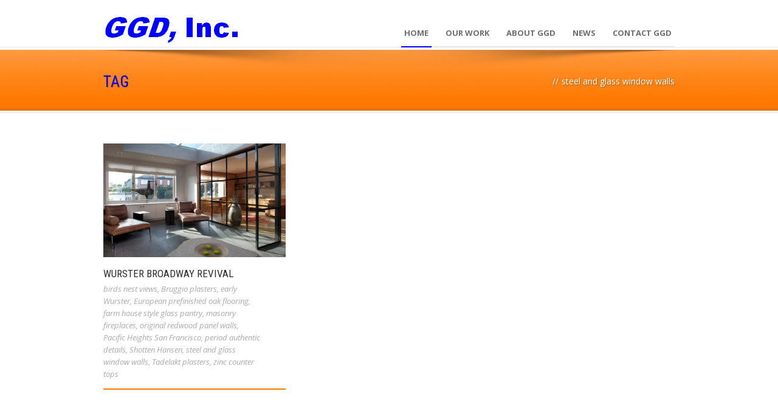

--- FILE ---
content_type: text/css
request_url: https://ggd-inc.com/wp-content/themes/maxima/stylesheet/flexslider.css?ver=4f0653acc9c0b5bf344e67ba16118a6d
body_size: 1195
content:
/*
 * jQuery FlexSlider v1.8
 * http://flex.madebymufffin.com
 *
 * Copyright 2011, Tyler Smith
 * Free to use under the MIT license.
 * http://www.opensource.org/licenses/mit-license.php
 */
 
/* Browser Resets */
.flex-container a:active, .flexslider a:active, .flex-container a:focus, .flexslider a:focus  {outline: none;}
.slides, .flex-control-nav, .flex-direction-nav { margin: 0; padding: 0; list-style: none; } 

/* FlexSlider Necessary Styles
*********************************/
.flexslider {width: 100%; margin: 0; padding: 0; }
.flexslider .slides > li {display: none;} /* Hide the slides before the JS is loaded. Avoids image jumping */
.flexslider .slides img {max-width: 100%; display: block; margin: 0px auto; }
.flex-pauseplay span {text-transform: capitalize;}

/* Clearfix for the .slides element */
.slides:after {content: "."; display: block; clear: both; visibility: hidden; line-height: 0; height: 0;} 
html[xmlns] .slides {display: block;} 
* html .slides {height: 1%;}

/* No JavaScript Fallback */
/* If you are not using another script, such as Modernizr, make sure you
 * include js that eliminates this class on page load */

/* FlexSlider Default Theme
*********************************/
.flexslider { position: relative; zoom: 1;}
.flexslider .slides {zoom: 1;}
.flexslider .slides > li {position: relative;}
.flex-container { zoom: 1; position: relative; }

.flex-viewport {max-height: 2000px; -webkit-transition: all 1s ease; -moz-transition: all 1s ease; transition: all 1s ease;}
.loading .flex-viewport {max-height: 300px;}

/* Caption style */
.flex-caption { max-width: 40%; position: absolute; left: 0px; bottom: 0px;  }

/* Direction Nav */
.flex-direction-nav li a {width: 29px; height: 29px; margin: -15px 0 0; display: block; 
	position: absolute; top: 50%; cursor: pointer; text-indent: -9999px;
	background: url(../images/flex-slider/bg_direction_nav_custom.png) no-repeat 0 0; 
	
	transition: all .3s ease; -moz-transition: all .3s ease; -webkit-transition: all .3s ease;  }
.flex-direction-nav li .flex-next { background-position: -29px 0; right: 20px; }
.flex-direction-nav li .flex-prev { left: 20px; }
.flex-direction-nav li .disabled {opacity: .3 !important; filter:alpha(opacity=30); cursor: default;}
.flex-direction-nav li a, .flex-control-nav-wrapper { z-index: 10; }

/* Control Nav */
.flex-control-nav-wrapper{ height: 30px; position: absolute; text-align: center; 
	bottom: 1px; left: 0px; right: 0px; }
.flex-control-nav { display: inline-block; padding: 11px 16px 12px; height: 8px; line-height: 8px; background: url('../images/slider-bullet-bg.png'); }
.flex-control-nav li { margin-left: 8px; float: left;  }
.flex-control-nav li:first-child { margin-left: 0px; }
.flex-control-nav li a { width: 9px; height: 9px; line-height: 0px; display: block; text-indent: -9999px; 
	-webkit-border-radius: 4px; -moz-border-radius: 4px; border-radius: 4px; cursor: pointer; }

/* Thumbs */
.flexslider.carousel-included{ margin-bottom: 0px; }
.flex-carousel.carousel-included{ position: relative; overflow: hidden; padding: 10px 28px; }
.flex-carousel.carousel-included li{ float: left; display: none; }
.flex-carousel.carousel-included .flex-viewport{ position: relative; }
.flex-carousel.carousel-included .flex-viewport li{ float: left; margin-right: 10px; }
.flex-carousel.carousel-included .flex-viewport img{ display: block; opacity: 0.7; cursor: pointer; }
.flex-carousel.carousel-included .flex-viewport img:hover{ opacity: 1; }
.flex-carousel.carousel-included .flex-viewport .flex-active-slide img {opacity: 1; cursor: default;}{ opacity: 1; cursor: default; }

.flex-carousel .flex-direction-nav li{ display: block; }
.flex-carousel .flex-direction-nav li a{ position: absolute; top: 50%; margin-top: -8px; width: 16px; height: 16px; }
.flex-carousel .flex-direction-nav li a.flex-prev{ left: 7px; }
.flex-carousel .flex-direction-nav li a.flex-next{ right: 7px; }
